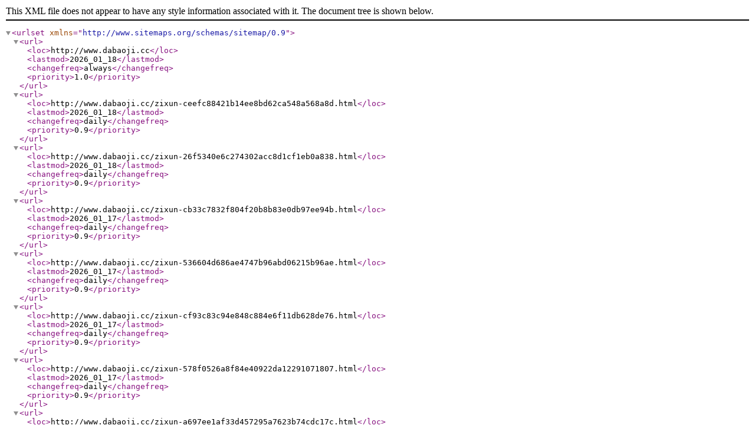

--- FILE ---
content_type: application/xml;charset=UTF-8
request_url: http://www.dabaoji.cc/sitemap.xml
body_size: 17235
content:
<?xml version="1.0" encoding="UTF-8"?>
<urlset xmlns="http://www.sitemaps.org/schemas/sitemap/0.9"><url><loc>http://www.dabaoji.cc</loc><lastmod>2026_01_18</lastmod><changefreq>always</changefreq><priority>1.0</priority></url><url><loc>http://www.dabaoji.cc/zixun-ceefc88421b14ee8bd62ca548a568a8d.html</loc><lastmod>2026_01_18</lastmod><changefreq>daily</changefreq><priority>0.9</priority></url><url><loc>http://www.dabaoji.cc/zixun-26f5340e6c274302acc8d1cf1eb0a838.html</loc><lastmod>2026_01_18</lastmod><changefreq>daily</changefreq><priority>0.9</priority></url><url><loc>http://www.dabaoji.cc/zixun-cb33c7832f804f20b8b83e0db97ee94b.html</loc><lastmod>2026_01_17</lastmod><changefreq>daily</changefreq><priority>0.9</priority></url><url><loc>http://www.dabaoji.cc/zixun-536604d686ae4747b96abd06215b96ae.html</loc><lastmod>2026_01_17</lastmod><changefreq>daily</changefreq><priority>0.9</priority></url><url><loc>http://www.dabaoji.cc/zixun-cf93c83c94e848c884e6f11db628de76.html</loc><lastmod>2026_01_17</lastmod><changefreq>daily</changefreq><priority>0.9</priority></url><url><loc>http://www.dabaoji.cc/zixun-578f0526a8f84e40922da12291071807.html</loc><lastmod>2026_01_17</lastmod><changefreq>daily</changefreq><priority>0.9</priority></url><url><loc>http://www.dabaoji.cc/zixun-a697ee1af33d457295a7623b74cdc17c.html</loc><lastmod>2026_01_17</lastmod><changefreq>daily</changefreq><priority>0.9</priority></url><url><loc>http://www.dabaoji.cc/zixun-eeb726715d4c4633938cf03feeca52a8.html</loc><lastmod>2026_01_18</lastmod><changefreq>daily</changefreq><priority>0.9</priority></url><url><loc>http://www.dabaoji.cc/zixun-b102270938cb4121bdb8832935a7cd5e.html</loc><lastmod>2026_01_17</lastmod><changefreq>daily</changefreq><priority>0.9</priority></url><url><loc>http://www.dabaoji.cc/zixun-a91cd86505cb4adbbc79dddca4040376.html</loc><lastmod>2026_01_17</lastmod><changefreq>daily</changefreq><priority>0.9</priority></url><url><loc>http://www.dabaoji.cc/zixun-46469361ba5e436bb79d8347ebbe1b68.html</loc><lastmod>2026_01_17</lastmod><changefreq>daily</changefreq><priority>0.9</priority></url><url><loc>http://www.dabaoji.cc/zixun-1abbfcd75dc54c8f9bd805bb03535d4a.html</loc><lastmod>2026_01_17</lastmod><changefreq>daily</changefreq><priority>0.9</priority></url><url><loc>http://www.dabaoji.cc/zixun-910b5b27a3f34c7eb65f6c4d3aaf5479.html</loc><lastmod>2026_01_17</lastmod><changefreq>daily</changefreq><priority>0.9</priority></url><url><loc>http://www.dabaoji.cc/zixun-dae48db16a6f4a0aa91c621bd52c5fb3.html</loc><lastmod>2026_01_17</lastmod><changefreq>daily</changefreq><priority>0.9</priority></url><url><loc>http://www.dabaoji.cc/zixun-8f83d8755ded432c96414ee7dc5bdfab.html</loc><lastmod>2026_01_17</lastmod><changefreq>daily</changefreq><priority>0.9</priority></url><url><loc>http://www.dabaoji.cc/zixun-05ee74df9f8c4c7db0693044f380af0d.html</loc><lastmod>2026_01_18</lastmod><changefreq>daily</changefreq><priority>0.9</priority></url><url><loc>http://www.dabaoji.cc/zixun-aad4fea05dfb4a8ea177ca849bca85c9.html</loc><lastmod>2026_01_18</lastmod><changefreq>daily</changefreq><priority>0.9</priority></url><url><loc>http://www.dabaoji.cc/zixun-bf58b90880864c0c8a7cecc1dad0875a.html</loc><lastmod>2026_01_17</lastmod><changefreq>daily</changefreq><priority>0.9</priority></url><url><loc>http://www.dabaoji.cc/zixun-a443066eafb642a9b60753a0ea64a4f9.html</loc><lastmod>2026_01_18</lastmod><changefreq>daily</changefreq><priority>0.9</priority></url><url><loc>http://www.dabaoji.cc/zixun-64cadf9edda44926a3a025214b2ac0fe.html</loc><lastmod>2026_01_17</lastmod><changefreq>daily</changefreq><priority>0.9</priority></url><url><loc>http://www.dabaoji.cc/zixun-f24d7652d5564545be5df3ea67c3c57d.html</loc><lastmod>2026_01_18</lastmod><changefreq>daily</changefreq><priority>0.9</priority></url><url><loc>http://www.dabaoji.cc/zixun-26c094cc1a1e4f15b70f4a1234527554.html</loc><lastmod>2026_01_17</lastmod><changefreq>daily</changefreq><priority>0.9</priority></url><url><loc>http://www.dabaoji.cc/zixun-9305ede0d8a84f31a3d44c18c15d223f.html</loc><lastmod>2026_01_17</lastmod><changefreq>daily</changefreq><priority>0.9</priority></url><url><loc>http://www.dabaoji.cc/zixun-78dd678760074ccbbe797a1c4985758f.html</loc><lastmod>2026_01_17</lastmod><changefreq>daily</changefreq><priority>0.9</priority></url><url><loc>http://www.dabaoji.cc/zixun-492de2fd74474672987cea2fe737e182.html</loc><lastmod>2026_01_17</lastmod><changefreq>daily</changefreq><priority>0.9</priority></url><url><loc>http://www.dabaoji.cc/zixun-2c5cac7f3a1941a5a30118f0760e75fe.html</loc><lastmod>2026_01_18</lastmod><changefreq>daily</changefreq><priority>0.9</priority></url><url><loc>http://www.dabaoji.cc/zixun-33ad060feed947f5b0f370903de4e870.html</loc><lastmod>2026_01_17</lastmod><changefreq>daily</changefreq><priority>0.9</priority></url><url><loc>http://www.dabaoji.cc/zixun-6d18e3536c844c1bbdb6c8fd2e7ac479.html</loc><lastmod>2026_01_17</lastmod><changefreq>daily</changefreq><priority>0.9</priority></url><url><loc>http://www.dabaoji.cc/zixun-2b315f54a65a4f8981fe40cbe58e00cb.html</loc><lastmod>2026_01_17</lastmod><changefreq>daily</changefreq><priority>0.9</priority></url><url><loc>http://www.dabaoji.cc/zixun-c8c7b699ffb2458ab76bcdbf5d2af120.html</loc><lastmod>2026_01_18</lastmod><changefreq>daily</changefreq><priority>0.9</priority></url><url><loc>http://www.dabaoji.cc/zixun-2d8ace506f9a452ab1fcb359e3b20300.html</loc><lastmod>2026_01_18</lastmod><changefreq>daily</changefreq><priority>0.9</priority></url><url><loc>http://www.dabaoji.cc/zixun-be2558e2b20c4679991cdadaf506a933.html</loc><lastmod>2026_01_18</lastmod><changefreq>daily</changefreq><priority>0.9</priority></url><url><loc>http://www.dabaoji.cc/zixun-7b6ee930cfbd4d90aacdb24b0af5f94c.html</loc><lastmod>2026_01_18</lastmod><changefreq>daily</changefreq><priority>0.9</priority></url><url><loc>http://www.dabaoji.cc/zixun-25ce2e97b1cf4ad29a67ccae36c027bf.html</loc><lastmod>2026_01_17</lastmod><changefreq>daily</changefreq><priority>0.9</priority></url><url><loc>http://www.dabaoji.cc/zixun-620589d0ef9648f09f045b4c265801b8.html</loc><lastmod>2026_01_17</lastmod><changefreq>daily</changefreq><priority>0.9</priority></url><url><loc>http://www.dabaoji.cc/zixun-5ddab344b3954322954687c25f9524fb.html</loc><lastmod>2026_01_17</lastmod><changefreq>daily</changefreq><priority>0.9</priority></url><url><loc>http://www.dabaoji.cc/zixun-84c30079be2c49e19f927c6d4ac6ccba.html</loc><lastmod>2026_01_17</lastmod><changefreq>daily</changefreq><priority>0.9</priority></url><url><loc>http://www.dabaoji.cc/zixun-486f2404317044abad2c188d52ffee91.html</loc><lastmod>2026_01_17</lastmod><changefreq>daily</changefreq><priority>0.9</priority></url><url><loc>http://www.dabaoji.cc/zixun-54731c380e7a424481346d7f13685a73.html</loc><lastmod>2026_01_17</lastmod><changefreq>daily</changefreq><priority>0.9</priority></url><url><loc>http://www.dabaoji.cc/zixun-2346bdfb74c942c384c1b69ea707203d.html</loc><lastmod>2026_01_17</lastmod><changefreq>daily</changefreq><priority>0.9</priority></url><url><loc>http://www.dabaoji.cc/zixun-f450d52d94ac4488bc6307b05f9be54d.html</loc><lastmod>2026_01_17</lastmod><changefreq>daily</changefreq><priority>0.9</priority></url><url><loc>http://www.dabaoji.cc/zixun-e5f4e74ff0204ce1abdeb0aca982f3cc.html</loc><lastmod>2026_01_17</lastmod><changefreq>daily</changefreq><priority>0.9</priority></url><url><loc>http://www.dabaoji.cc/zixun-27c87d255f824e19b374c136b8bd1b78.html</loc><lastmod>2026_01_17</lastmod><changefreq>daily</changefreq><priority>0.9</priority></url><url><loc>http://www.dabaoji.cc/zixun-9939068efe2847289d42d9883cebb0e2.html</loc><lastmod>2026_01_17</lastmod><changefreq>daily</changefreq><priority>0.9</priority></url><url><loc>http://www.dabaoji.cc/zixun-1af716c9bb4348cca76d19b9fbd0d2e2.html</loc><lastmod>2026_01_17</lastmod><changefreq>daily</changefreq><priority>0.9</priority></url><url><loc>http://www.dabaoji.cc/zixun-7a65e491e878414e896f31ba974abc90.html</loc><lastmod>2026_01_17</lastmod><changefreq>daily</changefreq><priority>0.9</priority></url><url><loc>http://www.dabaoji.cc/zixun-86c6a8520d8c44079f5e4084f2961758.html</loc><lastmod>2026_01_17</lastmod><changefreq>daily</changefreq><priority>0.9</priority></url><url><loc>http://www.dabaoji.cc/zixun-e9134fa77ea64ad6aa685c2686174f2d.html</loc><lastmod>2026_01_17</lastmod><changefreq>daily</changefreq><priority>0.9</priority></url><url><loc>http://www.dabaoji.cc/zixun-20b79aa62acf4520a01a338d800f528c.html</loc><lastmod>2026_01_17</lastmod><changefreq>daily</changefreq><priority>0.9</priority></url><url><loc>http://www.dabaoji.cc/zixun-313e8685061541228cb63c922fbf9ab4.html</loc><lastmod>2026_01_17</lastmod><changefreq>daily</changefreq><priority>0.9</priority></url><url><loc>http://www.dabaoji.cc/zixun-8c44265e645e41edb8cfca77793a4292.html</loc><lastmod>2026_01_17</lastmod><changefreq>daily</changefreq><priority>0.9</priority></url><url><loc>http://www.dabaoji.cc/zixun-293473cf0de84bbd8731c9a80cf2589a.html</loc><lastmod>2026_01_17</lastmod><changefreq>daily</changefreq><priority>0.9</priority></url><url><loc>http://www.dabaoji.cc/zixun-39c4d367f93a40a18043e7c69eb36685.html</loc><lastmod>2026_01_17</lastmod><changefreq>daily</changefreq><priority>0.9</priority></url><url><loc>http://www.dabaoji.cc/zixun-ca7be350010447dcb0e873511b22a883.html</loc><lastmod>2026_01_17</lastmod><changefreq>daily</changefreq><priority>0.9</priority></url><url><loc>http://www.dabaoji.cc/zixun-eefabd02106f464f893b5db3be474baf.html</loc><lastmod>2026_01_17</lastmod><changefreq>daily</changefreq><priority>0.9</priority></url><url><loc>http://www.dabaoji.cc/zixun-f44cae18eabf4b13a34db09061d4b2e5.html</loc><lastmod>2026_01_17</lastmod><changefreq>daily</changefreq><priority>0.9</priority></url><url><loc>http://www.dabaoji.cc/zixun-21bc2bd8e4544e60aaf0817bede2625d.html</loc><lastmod>2026_01_17</lastmod><changefreq>daily</changefreq><priority>0.9</priority></url><url><loc>http://www.dabaoji.cc/zixun-cfbd6bc4c1f345c982c9d7574443c18a.html</loc><lastmod>2026_01_17</lastmod><changefreq>daily</changefreq><priority>0.9</priority></url><url><loc>http://www.dabaoji.cc/zixun-f8d1869cb0a34e64b781d6e1817c6827.html</loc><lastmod>2026_01_17</lastmod><changefreq>daily</changefreq><priority>0.9</priority></url><url><loc>http://www.dabaoji.cc/zixun-c3793cf729d040619ba6d7d7f06c723b.html</loc><lastmod>2026_01_16</lastmod><changefreq>daily</changefreq><priority>0.9</priority></url><url><loc>http://www.dabaoji.cc/zixun-1193295b82f641368bee1e92eeea3daa.html</loc><lastmod>2026_01_16</lastmod><changefreq>daily</changefreq><priority>0.9</priority></url><url><loc>http://www.dabaoji.cc/zixun-6945d953191846dd9e2dc05da611dbdf.html</loc><lastmod>2026_01_16</lastmod><changefreq>daily</changefreq><priority>0.9</priority></url><url><loc>http://www.dabaoji.cc/zixun-0fff3cf098e8407f8e9d40b3c4da626e.html</loc><lastmod>2026_01_16</lastmod><changefreq>daily</changefreq><priority>0.9</priority></url><url><loc>http://www.dabaoji.cc/zixun-beb72663e44f41dab154e46bf6afbc72.html</loc><lastmod>2026_01_16</lastmod><changefreq>daily</changefreq><priority>0.9</priority></url><url><loc>http://www.dabaoji.cc/zixun-6bd21f641182414aa0917fe7e99f0648.html</loc><lastmod>2026_01_16</lastmod><changefreq>daily</changefreq><priority>0.9</priority></url><url><loc>http://www.dabaoji.cc/zixun-5f40c9fd66fd438c980dbb96696918cd.html</loc><lastmod>2026_01_16</lastmod><changefreq>daily</changefreq><priority>0.9</priority></url><url><loc>http://www.dabaoji.cc/zixun-2dee9fe3a6244ef2b4c88b7b222d3aef.html</loc><lastmod>2026_01_16</lastmod><changefreq>daily</changefreq><priority>0.9</priority></url><url><loc>http://www.dabaoji.cc/zixun-3574608ec7484f1b8dd232b3ee3bf52e.html</loc><lastmod>2026_01_16</lastmod><changefreq>daily</changefreq><priority>0.9</priority></url><url><loc>http://www.dabaoji.cc/zixun-9921fafecab34d95ace91544b7d2bd99.html</loc><lastmod>2026_01_16</lastmod><changefreq>daily</changefreq><priority>0.9</priority></url><url><loc>http://www.dabaoji.cc/zixun-26f48dd0537d404481064d0a936086a7.html</loc><lastmod>2026_01_16</lastmod><changefreq>daily</changefreq><priority>0.9</priority></url><url><loc>http://www.dabaoji.cc/zixun-09806a69b5924c36835b0baf151fa91f.html</loc><lastmod>2026_01_16</lastmod><changefreq>daily</changefreq><priority>0.9</priority></url><url><loc>http://www.dabaoji.cc/zixun-45df3123b574447fb1ad9f3e9b0d21e7.html</loc><lastmod>2026_01_16</lastmod><changefreq>daily</changefreq><priority>0.9</priority></url><url><loc>http://www.dabaoji.cc/zixun-6ee2a1219d2c45c19ed8d841fb4c4a64.html</loc><lastmod>2026_01_16</lastmod><changefreq>daily</changefreq><priority>0.9</priority></url><url><loc>http://www.dabaoji.cc/zixun-9018d92af1a0437f9b736346750bbbfe.html</loc><lastmod>2026_01_16</lastmod><changefreq>daily</changefreq><priority>0.9</priority></url><url><loc>http://www.dabaoji.cc/zixun-2696b8be314c4842beff118d516541d0.html</loc><lastmod>2026_01_16</lastmod><changefreq>daily</changefreq><priority>0.9</priority></url><url><loc>http://www.dabaoji.cc/zixun-12974fe2961d4a9e8814a46378d3926b.html</loc><lastmod>2026_01_16</lastmod><changefreq>daily</changefreq><priority>0.9</priority></url><url><loc>http://www.dabaoji.cc/zixun-646ea076836c47359c4480f0cd265067.html</loc><lastmod>2026_01_16</lastmod><changefreq>daily</changefreq><priority>0.9</priority></url><url><loc>http://www.dabaoji.cc/zixun-41964669c29046f987c8b30100c5bd95.html</loc><lastmod>2026_01_16</lastmod><changefreq>daily</changefreq><priority>0.9</priority></url><url><loc>http://www.dabaoji.cc/zixun-25b26c9c9bf044fc8ecac07e308cfda4.html</loc><lastmod>2026_01_16</lastmod><changefreq>daily</changefreq><priority>0.9</priority></url><url><loc>http://www.dabaoji.cc/zixun-9e2ff6ca5cf44060a0412ab5887d4da1.html</loc><lastmod>2026_01_15</lastmod><changefreq>daily</changefreq><priority>0.9</priority></url><url><loc>http://www.dabaoji.cc/zixun-b31dadb0d44d4854a2f0891ea8bec6cd.html</loc><lastmod>2026_01_15</lastmod><changefreq>daily</changefreq><priority>0.9</priority></url><url><loc>http://www.dabaoji.cc/zixun-4d73be16a29d4be3be2f95efebbc6fd8.html</loc><lastmod>2026_01_15</lastmod><changefreq>daily</changefreq><priority>0.9</priority></url><url><loc>http://www.dabaoji.cc/zixun-4cf322d603f54503ad01228b6e2927a5.html</loc><lastmod>2026_01_15</lastmod><changefreq>daily</changefreq><priority>0.9</priority></url><url><loc>http://www.dabaoji.cc/zixun-75d332c67ddd461e8e2bee43b886bc8d.html</loc><lastmod>2026_01_15</lastmod><changefreq>daily</changefreq><priority>0.9</priority></url><url><loc>http://www.dabaoji.cc/zixun-ad320b26e4c5478c9d4c8cf1cfc61d52.html</loc><lastmod>2026_01_15</lastmod><changefreq>daily</changefreq><priority>0.9</priority></url><url><loc>http://www.dabaoji.cc/zixun-e1300aa8fc5f4b0e9e6148977cf28d8c.html</loc><lastmod>2026_01_15</lastmod><changefreq>daily</changefreq><priority>0.9</priority></url><url><loc>http://www.dabaoji.cc/zixun-4843937edc824ad3a69d09991aae040b.html</loc><lastmod>2026_01_15</lastmod><changefreq>daily</changefreq><priority>0.9</priority></url><url><loc>http://www.dabaoji.cc/zixun-7f2bcd2a4c5c462a873a3820ffb1587f.html</loc><lastmod>2026_01_15</lastmod><changefreq>daily</changefreq><priority>0.9</priority></url><url><loc>http://www.dabaoji.cc/zixun-5400a62b0c0748c0b3db3554b5e034da.html</loc><lastmod>2026_01_15</lastmod><changefreq>daily</changefreq><priority>0.9</priority></url><url><loc>http://www.dabaoji.cc/zixun-0087b1834c6d44f49853283bbd7c9d4a.html</loc><lastmod>2026_01_15</lastmod><changefreq>daily</changefreq><priority>0.9</priority></url><url><loc>http://www.dabaoji.cc/zixun-e6a7205ddfac4f33b0ec21ac095bd360.html</loc><lastmod>2026_01_15</lastmod><changefreq>daily</changefreq><priority>0.9</priority></url><url><loc>http://www.dabaoji.cc/zixun-37d86ef4e0bf4d8c89d8ecd58634e219.html</loc><lastmod>2026_01_15</lastmod><changefreq>daily</changefreq><priority>0.9</priority></url><url><loc>http://www.dabaoji.cc/zixun-0327e0f598bf4dd592e67b605bc0b9b1.html</loc><lastmod>2026_01_15</lastmod><changefreq>daily</changefreq><priority>0.9</priority></url><url><loc>http://www.dabaoji.cc/zixun-5dde5955e97e41bbaf4f5b561327cd18.html</loc><lastmod>2026_01_14</lastmod><changefreq>daily</changefreq><priority>0.9</priority></url><url><loc>http://www.dabaoji.cc/zixun-47ea94bdd8bc4248b2b60eaf1d38a74c.html</loc><lastmod>2026_01_14</lastmod><changefreq>daily</changefreq><priority>0.9</priority></url><url><loc>http://www.dabaoji.cc/zixun-133a4de91440480989137cba2485a6a7.html</loc><lastmod>2026_01_14</lastmod><changefreq>daily</changefreq><priority>0.9</priority></url><url><loc>http://www.dabaoji.cc/zixun-e4d25c00ce1047609da7273e7500fe6d.html</loc><lastmod>2026_01_14</lastmod><changefreq>daily</changefreq><priority>0.9</priority></url><url><loc>http://www.dabaoji.cc/zixun-b52f510b5dfd4fbdab2f71e6fa6a365c.html</loc><lastmod>2026_01_13</lastmod><changefreq>daily</changefreq><priority>0.9</priority></url><url><loc>http://www.dabaoji.cc/zixun-7afd5552f47944db9f68d91191472d74.html</loc><lastmod>2026_01_13</lastmod><changefreq>daily</changefreq><priority>0.9</priority></url><url><loc>http://www.dabaoji.cc/zixun-e43deac8368d49adb052330dc6c7940d.html</loc><lastmod>2026_01_12</lastmod><changefreq>daily</changefreq><priority>0.9</priority></url></urlset>